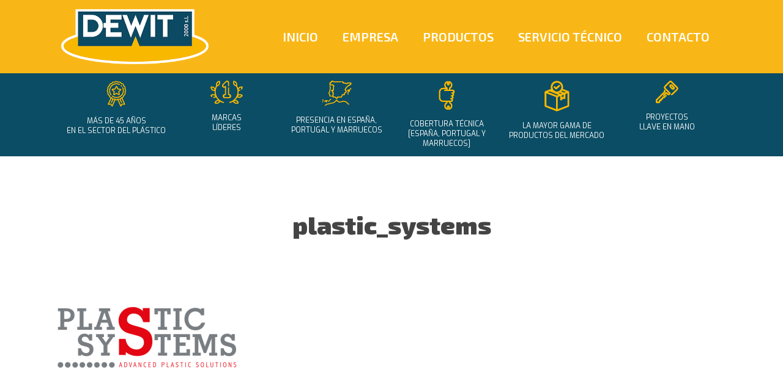

--- FILE ---
content_type: text/html; charset=UTF-8
request_url: https://dewit2000.com/portfolio/perifericos/plastic_systems-2/
body_size: 14670
content:
<!doctype html>
<html lang="es" class="no-js">
<head>
	<meta charset="UTF-8">
	<meta name="viewport" content="width=device-width, initial-scale=1, maximum-scale=1, user-scalable=0" /><meta name='robots' content='index, follow, max-image-preview:large, max-snippet:-1, max-video-preview:-1' />

	<!-- This site is optimized with the Yoast SEO plugin v20.10 - https://yoast.com/wordpress/plugins/seo/ -->
	<title>plastic_systems - Dewit 2000 S.L</title>
	<link rel="canonical" href="https://dewit2000.com/portfolio/perifericos/plastic_systems-2/" />
	<meta property="og:locale" content="es_ES" />
	<meta property="og:type" content="article" />
	<meta property="og:title" content="plastic_systems - Dewit 2000 S.L" />
	<meta property="og:url" content="https://dewit2000.com/portfolio/perifericos/plastic_systems-2/" />
	<meta property="og:site_name" content="Dewit 2000 S.L" />
	<meta property="og:image" content="https://dewit2000.com/portfolio/perifericos/plastic_systems-2" />
	<meta property="og:image:width" content="574" />
	<meta property="og:image:height" content="220" />
	<meta property="og:image:type" content="image/png" />
	<meta name="twitter:card" content="summary_large_image" />
	<script type="application/ld+json" class="yoast-schema-graph">{"@context":"https://schema.org","@graph":[{"@type":"WebPage","@id":"https://dewit2000.com/portfolio/perifericos/plastic_systems-2/","url":"https://dewit2000.com/portfolio/perifericos/plastic_systems-2/","name":"plastic_systems - Dewit 2000 S.L","isPartOf":{"@id":"https://dewit2000.com/#website"},"primaryImageOfPage":{"@id":"https://dewit2000.com/portfolio/perifericos/plastic_systems-2/#primaryimage"},"image":{"@id":"https://dewit2000.com/portfolio/perifericos/plastic_systems-2/#primaryimage"},"thumbnailUrl":"https://dewit2000.com/wp-content/uploads/2016/02/plastic_systems-1.png","datePublished":"2016-02-22T21:41:28+00:00","dateModified":"2016-02-22T21:41:28+00:00","breadcrumb":{"@id":"https://dewit2000.com/portfolio/perifericos/plastic_systems-2/#breadcrumb"},"inLanguage":"es","potentialAction":[{"@type":"ReadAction","target":["https://dewit2000.com/portfolio/perifericos/plastic_systems-2/"]}]},{"@type":"ImageObject","inLanguage":"es","@id":"https://dewit2000.com/portfolio/perifericos/plastic_systems-2/#primaryimage","url":"https://dewit2000.com/wp-content/uploads/2016/02/plastic_systems-1.png","contentUrl":"https://dewit2000.com/wp-content/uploads/2016/02/plastic_systems-1.png","width":574,"height":220},{"@type":"BreadcrumbList","@id":"https://dewit2000.com/portfolio/perifericos/plastic_systems-2/#breadcrumb","itemListElement":[{"@type":"ListItem","position":1,"name":"Portada","item":"https://dewit2000.com/"},{"@type":"ListItem","position":2,"name":"Periféricos","item":"https://dewit2000.com/portfolio/perifericos/"},{"@type":"ListItem","position":3,"name":"plastic_systems"}]},{"@type":"WebSite","@id":"https://dewit2000.com/#website","url":"https://dewit2000.com/","name":"Dewit 2000 S.L","description":"En plásticos tenemos la solución","potentialAction":[{"@type":"SearchAction","target":{"@type":"EntryPoint","urlTemplate":"https://dewit2000.com/?s={search_term_string}"},"query-input":"required name=search_term_string"}],"inLanguage":"es"}]}</script>
	<!-- / Yoast SEO plugin. -->


<link rel='dns-prefetch' href='//fonts.googleapis.com' />
<link rel="alternate" type="application/rss+xml" title="Dewit 2000 S.L &raquo; Feed" href="https://dewit2000.com/feed/" />
<link rel="alternate" type="application/rss+xml" title="Dewit 2000 S.L &raquo; Feed de los comentarios" href="https://dewit2000.com/comments/feed/" />
<link rel="alternate" type="application/rss+xml" title="Dewit 2000 S.L &raquo; Comentario plastic_systems del feed" href="https://dewit2000.com/portfolio/perifericos/plastic_systems-2/feed/" />
		<!-- This site uses the Google Analytics by MonsterInsights plugin v8.17 - Using Analytics tracking - https://www.monsterinsights.com/ -->
		<!-- Nota: MonsterInsights no está actualmente configurado en este sitio. El dueño del sitio necesita identificarse usando su cuenta de Google Analytics en el panel de ajustes de MonsterInsights. -->
					<!-- No tracking code set -->
				<!-- / Google Analytics by MonsterInsights -->
		<script type="text/javascript">
/* <![CDATA[ */
window._wpemojiSettings = {"baseUrl":"https:\/\/s.w.org\/images\/core\/emoji\/14.0.0\/72x72\/","ext":".png","svgUrl":"https:\/\/s.w.org\/images\/core\/emoji\/14.0.0\/svg\/","svgExt":".svg","source":{"concatemoji":"https:\/\/dewit2000.com\/wp-includes\/js\/wp-emoji-release.min.js?ver=3e39e64fe83335ec1cf464b0c99cbeb2"}};
/*! This file is auto-generated */
!function(i,n){var o,s,e;function c(e){try{var t={supportTests:e,timestamp:(new Date).valueOf()};sessionStorage.setItem(o,JSON.stringify(t))}catch(e){}}function p(e,t,n){e.clearRect(0,0,e.canvas.width,e.canvas.height),e.fillText(t,0,0);var t=new Uint32Array(e.getImageData(0,0,e.canvas.width,e.canvas.height).data),r=(e.clearRect(0,0,e.canvas.width,e.canvas.height),e.fillText(n,0,0),new Uint32Array(e.getImageData(0,0,e.canvas.width,e.canvas.height).data));return t.every(function(e,t){return e===r[t]})}function u(e,t,n){switch(t){case"flag":return n(e,"\ud83c\udff3\ufe0f\u200d\u26a7\ufe0f","\ud83c\udff3\ufe0f\u200b\u26a7\ufe0f")?!1:!n(e,"\ud83c\uddfa\ud83c\uddf3","\ud83c\uddfa\u200b\ud83c\uddf3")&&!n(e,"\ud83c\udff4\udb40\udc67\udb40\udc62\udb40\udc65\udb40\udc6e\udb40\udc67\udb40\udc7f","\ud83c\udff4\u200b\udb40\udc67\u200b\udb40\udc62\u200b\udb40\udc65\u200b\udb40\udc6e\u200b\udb40\udc67\u200b\udb40\udc7f");case"emoji":return!n(e,"\ud83e\udef1\ud83c\udffb\u200d\ud83e\udef2\ud83c\udfff","\ud83e\udef1\ud83c\udffb\u200b\ud83e\udef2\ud83c\udfff")}return!1}function f(e,t,n){var r="undefined"!=typeof WorkerGlobalScope&&self instanceof WorkerGlobalScope?new OffscreenCanvas(300,150):i.createElement("canvas"),a=r.getContext("2d",{willReadFrequently:!0}),o=(a.textBaseline="top",a.font="600 32px Arial",{});return e.forEach(function(e){o[e]=t(a,e,n)}),o}function t(e){var t=i.createElement("script");t.src=e,t.defer=!0,i.head.appendChild(t)}"undefined"!=typeof Promise&&(o="wpEmojiSettingsSupports",s=["flag","emoji"],n.supports={everything:!0,everythingExceptFlag:!0},e=new Promise(function(e){i.addEventListener("DOMContentLoaded",e,{once:!0})}),new Promise(function(t){var n=function(){try{var e=JSON.parse(sessionStorage.getItem(o));if("object"==typeof e&&"number"==typeof e.timestamp&&(new Date).valueOf()<e.timestamp+604800&&"object"==typeof e.supportTests)return e.supportTests}catch(e){}return null}();if(!n){if("undefined"!=typeof Worker&&"undefined"!=typeof OffscreenCanvas&&"undefined"!=typeof URL&&URL.createObjectURL&&"undefined"!=typeof Blob)try{var e="postMessage("+f.toString()+"("+[JSON.stringify(s),u.toString(),p.toString()].join(",")+"));",r=new Blob([e],{type:"text/javascript"}),a=new Worker(URL.createObjectURL(r),{name:"wpTestEmojiSupports"});return void(a.onmessage=function(e){c(n=e.data),a.terminate(),t(n)})}catch(e){}c(n=f(s,u,p))}t(n)}).then(function(e){for(var t in e)n.supports[t]=e[t],n.supports.everything=n.supports.everything&&n.supports[t],"flag"!==t&&(n.supports.everythingExceptFlag=n.supports.everythingExceptFlag&&n.supports[t]);n.supports.everythingExceptFlag=n.supports.everythingExceptFlag&&!n.supports.flag,n.DOMReady=!1,n.readyCallback=function(){n.DOMReady=!0}}).then(function(){return e}).then(function(){var e;n.supports.everything||(n.readyCallback(),(e=n.source||{}).concatemoji?t(e.concatemoji):e.wpemoji&&e.twemoji&&(t(e.twemoji),t(e.wpemoji)))}))}((window,document),window._wpemojiSettings);
/* ]]> */
</script>
<link rel='stylesheet' id='sdm-styles-css' href='https://dewit2000.com/wp-content/plugins/simple-download-monitor/css/sdm_wp_styles.css?ver=3e39e64fe83335ec1cf464b0c99cbeb2' type='text/css' media='all' />
<style id='wp-emoji-styles-inline-css' type='text/css'>

	img.wp-smiley, img.emoji {
		display: inline !important;
		border: none !important;
		box-shadow: none !important;
		height: 1em !important;
		width: 1em !important;
		margin: 0 0.07em !important;
		vertical-align: -0.1em !important;
		background: none !important;
		padding: 0 !important;
	}
</style>
<link rel='stylesheet' id='wp-block-library-css' href='https://dewit2000.com/wp-includes/css/dist/block-library/style.min.css?ver=3e39e64fe83335ec1cf464b0c99cbeb2' type='text/css' media='all' />
<style id='classic-theme-styles-inline-css' type='text/css'>
/*! This file is auto-generated */
.wp-block-button__link{color:#fff;background-color:#32373c;border-radius:9999px;box-shadow:none;text-decoration:none;padding:calc(.667em + 2px) calc(1.333em + 2px);font-size:1.125em}.wp-block-file__button{background:#32373c;color:#fff;text-decoration:none}
</style>
<style id='global-styles-inline-css' type='text/css'>
body{--wp--preset--color--black: #000000;--wp--preset--color--cyan-bluish-gray: #abb8c3;--wp--preset--color--white: #ffffff;--wp--preset--color--pale-pink: #f78da7;--wp--preset--color--vivid-red: #cf2e2e;--wp--preset--color--luminous-vivid-orange: #ff6900;--wp--preset--color--luminous-vivid-amber: #fcb900;--wp--preset--color--light-green-cyan: #7bdcb5;--wp--preset--color--vivid-green-cyan: #00d084;--wp--preset--color--pale-cyan-blue: #8ed1fc;--wp--preset--color--vivid-cyan-blue: #0693e3;--wp--preset--color--vivid-purple: #9b51e0;--wp--preset--gradient--vivid-cyan-blue-to-vivid-purple: linear-gradient(135deg,rgba(6,147,227,1) 0%,rgb(155,81,224) 100%);--wp--preset--gradient--light-green-cyan-to-vivid-green-cyan: linear-gradient(135deg,rgb(122,220,180) 0%,rgb(0,208,130) 100%);--wp--preset--gradient--luminous-vivid-amber-to-luminous-vivid-orange: linear-gradient(135deg,rgba(252,185,0,1) 0%,rgba(255,105,0,1) 100%);--wp--preset--gradient--luminous-vivid-orange-to-vivid-red: linear-gradient(135deg,rgba(255,105,0,1) 0%,rgb(207,46,46) 100%);--wp--preset--gradient--very-light-gray-to-cyan-bluish-gray: linear-gradient(135deg,rgb(238,238,238) 0%,rgb(169,184,195) 100%);--wp--preset--gradient--cool-to-warm-spectrum: linear-gradient(135deg,rgb(74,234,220) 0%,rgb(151,120,209) 20%,rgb(207,42,186) 40%,rgb(238,44,130) 60%,rgb(251,105,98) 80%,rgb(254,248,76) 100%);--wp--preset--gradient--blush-light-purple: linear-gradient(135deg,rgb(255,206,236) 0%,rgb(152,150,240) 100%);--wp--preset--gradient--blush-bordeaux: linear-gradient(135deg,rgb(254,205,165) 0%,rgb(254,45,45) 50%,rgb(107,0,62) 100%);--wp--preset--gradient--luminous-dusk: linear-gradient(135deg,rgb(255,203,112) 0%,rgb(199,81,192) 50%,rgb(65,88,208) 100%);--wp--preset--gradient--pale-ocean: linear-gradient(135deg,rgb(255,245,203) 0%,rgb(182,227,212) 50%,rgb(51,167,181) 100%);--wp--preset--gradient--electric-grass: linear-gradient(135deg,rgb(202,248,128) 0%,rgb(113,206,126) 100%);--wp--preset--gradient--midnight: linear-gradient(135deg,rgb(2,3,129) 0%,rgb(40,116,252) 100%);--wp--preset--font-size--small: 13px;--wp--preset--font-size--medium: 20px;--wp--preset--font-size--large: 36px;--wp--preset--font-size--x-large: 42px;--wp--preset--spacing--20: 0.44rem;--wp--preset--spacing--30: 0.67rem;--wp--preset--spacing--40: 1rem;--wp--preset--spacing--50: 1.5rem;--wp--preset--spacing--60: 2.25rem;--wp--preset--spacing--70: 3.38rem;--wp--preset--spacing--80: 5.06rem;--wp--preset--shadow--natural: 6px 6px 9px rgba(0, 0, 0, 0.2);--wp--preset--shadow--deep: 12px 12px 50px rgba(0, 0, 0, 0.4);--wp--preset--shadow--sharp: 6px 6px 0px rgba(0, 0, 0, 0.2);--wp--preset--shadow--outlined: 6px 6px 0px -3px rgba(255, 255, 255, 1), 6px 6px rgba(0, 0, 0, 1);--wp--preset--shadow--crisp: 6px 6px 0px rgba(0, 0, 0, 1);}:where(.is-layout-flex){gap: 0.5em;}:where(.is-layout-grid){gap: 0.5em;}body .is-layout-flow > .alignleft{float: left;margin-inline-start: 0;margin-inline-end: 2em;}body .is-layout-flow > .alignright{float: right;margin-inline-start: 2em;margin-inline-end: 0;}body .is-layout-flow > .aligncenter{margin-left: auto !important;margin-right: auto !important;}body .is-layout-constrained > .alignleft{float: left;margin-inline-start: 0;margin-inline-end: 2em;}body .is-layout-constrained > .alignright{float: right;margin-inline-start: 2em;margin-inline-end: 0;}body .is-layout-constrained > .aligncenter{margin-left: auto !important;margin-right: auto !important;}body .is-layout-constrained > :where(:not(.alignleft):not(.alignright):not(.alignfull)){max-width: var(--wp--style--global--content-size);margin-left: auto !important;margin-right: auto !important;}body .is-layout-constrained > .alignwide{max-width: var(--wp--style--global--wide-size);}body .is-layout-flex{display: flex;}body .is-layout-flex{flex-wrap: wrap;align-items: center;}body .is-layout-flex > *{margin: 0;}body .is-layout-grid{display: grid;}body .is-layout-grid > *{margin: 0;}:where(.wp-block-columns.is-layout-flex){gap: 2em;}:where(.wp-block-columns.is-layout-grid){gap: 2em;}:where(.wp-block-post-template.is-layout-flex){gap: 1.25em;}:where(.wp-block-post-template.is-layout-grid){gap: 1.25em;}.has-black-color{color: var(--wp--preset--color--black) !important;}.has-cyan-bluish-gray-color{color: var(--wp--preset--color--cyan-bluish-gray) !important;}.has-white-color{color: var(--wp--preset--color--white) !important;}.has-pale-pink-color{color: var(--wp--preset--color--pale-pink) !important;}.has-vivid-red-color{color: var(--wp--preset--color--vivid-red) !important;}.has-luminous-vivid-orange-color{color: var(--wp--preset--color--luminous-vivid-orange) !important;}.has-luminous-vivid-amber-color{color: var(--wp--preset--color--luminous-vivid-amber) !important;}.has-light-green-cyan-color{color: var(--wp--preset--color--light-green-cyan) !important;}.has-vivid-green-cyan-color{color: var(--wp--preset--color--vivid-green-cyan) !important;}.has-pale-cyan-blue-color{color: var(--wp--preset--color--pale-cyan-blue) !important;}.has-vivid-cyan-blue-color{color: var(--wp--preset--color--vivid-cyan-blue) !important;}.has-vivid-purple-color{color: var(--wp--preset--color--vivid-purple) !important;}.has-black-background-color{background-color: var(--wp--preset--color--black) !important;}.has-cyan-bluish-gray-background-color{background-color: var(--wp--preset--color--cyan-bluish-gray) !important;}.has-white-background-color{background-color: var(--wp--preset--color--white) !important;}.has-pale-pink-background-color{background-color: var(--wp--preset--color--pale-pink) !important;}.has-vivid-red-background-color{background-color: var(--wp--preset--color--vivid-red) !important;}.has-luminous-vivid-orange-background-color{background-color: var(--wp--preset--color--luminous-vivid-orange) !important;}.has-luminous-vivid-amber-background-color{background-color: var(--wp--preset--color--luminous-vivid-amber) !important;}.has-light-green-cyan-background-color{background-color: var(--wp--preset--color--light-green-cyan) !important;}.has-vivid-green-cyan-background-color{background-color: var(--wp--preset--color--vivid-green-cyan) !important;}.has-pale-cyan-blue-background-color{background-color: var(--wp--preset--color--pale-cyan-blue) !important;}.has-vivid-cyan-blue-background-color{background-color: var(--wp--preset--color--vivid-cyan-blue) !important;}.has-vivid-purple-background-color{background-color: var(--wp--preset--color--vivid-purple) !important;}.has-black-border-color{border-color: var(--wp--preset--color--black) !important;}.has-cyan-bluish-gray-border-color{border-color: var(--wp--preset--color--cyan-bluish-gray) !important;}.has-white-border-color{border-color: var(--wp--preset--color--white) !important;}.has-pale-pink-border-color{border-color: var(--wp--preset--color--pale-pink) !important;}.has-vivid-red-border-color{border-color: var(--wp--preset--color--vivid-red) !important;}.has-luminous-vivid-orange-border-color{border-color: var(--wp--preset--color--luminous-vivid-orange) !important;}.has-luminous-vivid-amber-border-color{border-color: var(--wp--preset--color--luminous-vivid-amber) !important;}.has-light-green-cyan-border-color{border-color: var(--wp--preset--color--light-green-cyan) !important;}.has-vivid-green-cyan-border-color{border-color: var(--wp--preset--color--vivid-green-cyan) !important;}.has-pale-cyan-blue-border-color{border-color: var(--wp--preset--color--pale-cyan-blue) !important;}.has-vivid-cyan-blue-border-color{border-color: var(--wp--preset--color--vivid-cyan-blue) !important;}.has-vivid-purple-border-color{border-color: var(--wp--preset--color--vivid-purple) !important;}.has-vivid-cyan-blue-to-vivid-purple-gradient-background{background: var(--wp--preset--gradient--vivid-cyan-blue-to-vivid-purple) !important;}.has-light-green-cyan-to-vivid-green-cyan-gradient-background{background: var(--wp--preset--gradient--light-green-cyan-to-vivid-green-cyan) !important;}.has-luminous-vivid-amber-to-luminous-vivid-orange-gradient-background{background: var(--wp--preset--gradient--luminous-vivid-amber-to-luminous-vivid-orange) !important;}.has-luminous-vivid-orange-to-vivid-red-gradient-background{background: var(--wp--preset--gradient--luminous-vivid-orange-to-vivid-red) !important;}.has-very-light-gray-to-cyan-bluish-gray-gradient-background{background: var(--wp--preset--gradient--very-light-gray-to-cyan-bluish-gray) !important;}.has-cool-to-warm-spectrum-gradient-background{background: var(--wp--preset--gradient--cool-to-warm-spectrum) !important;}.has-blush-light-purple-gradient-background{background: var(--wp--preset--gradient--blush-light-purple) !important;}.has-blush-bordeaux-gradient-background{background: var(--wp--preset--gradient--blush-bordeaux) !important;}.has-luminous-dusk-gradient-background{background: var(--wp--preset--gradient--luminous-dusk) !important;}.has-pale-ocean-gradient-background{background: var(--wp--preset--gradient--pale-ocean) !important;}.has-electric-grass-gradient-background{background: var(--wp--preset--gradient--electric-grass) !important;}.has-midnight-gradient-background{background: var(--wp--preset--gradient--midnight) !important;}.has-small-font-size{font-size: var(--wp--preset--font-size--small) !important;}.has-medium-font-size{font-size: var(--wp--preset--font-size--medium) !important;}.has-large-font-size{font-size: var(--wp--preset--font-size--large) !important;}.has-x-large-font-size{font-size: var(--wp--preset--font-size--x-large) !important;}
.wp-block-navigation a:where(:not(.wp-element-button)){color: inherit;}
:where(.wp-block-post-template.is-layout-flex){gap: 1.25em;}:where(.wp-block-post-template.is-layout-grid){gap: 1.25em;}
:where(.wp-block-columns.is-layout-flex){gap: 2em;}:where(.wp-block-columns.is-layout-grid){gap: 2em;}
.wp-block-pullquote{font-size: 1.5em;line-height: 1.6;}
</style>
<link rel='stylesheet' id='contact-form-7-css' href='https://dewit2000.com/wp-content/plugins/contact-form-7/includes/css/styles.css?ver=5.7.7' type='text/css' media='all' />
<link rel='stylesheet' id='essential-grid-plugin-settings-css' href='https://dewit2000.com/wp-content/plugins/essential-grid/public/assets/css/settings.css?ver=3.0.1' type='text/css' media='all' />
<link rel='stylesheet' id='tp-fontello-css' href='https://dewit2000.com/wp-content/plugins/essential-grid/public/assets/font/fontello/css/fontello.css?ver=3.0.1' type='text/css' media='all' />
<link rel='stylesheet' id='font-awesome-css' href='https://dewit2000.com/wp-content/themes/dewit/css/font-awesome-legacy.min.css?ver=4.7.1' type='text/css' media='all' />
<link rel='stylesheet' id='salient-grid-system-css' href='https://dewit2000.com/wp-content/themes/dewit/css/build/grid-system.css?ver=15.1.0' type='text/css' media='all' />
<link rel='stylesheet' id='main-styles-css' href='https://dewit2000.com/wp-content/themes/dewit/css/build/style.css?ver=15.1.0' type='text/css' media='all' />
<link rel='stylesheet' id='nectar-single-styles-css' href='https://dewit2000.com/wp-content/themes/dewit/css/build/single.css?ver=15.1.0' type='text/css' media='all' />
<link rel='stylesheet' id='nectar_default_font_open_sans-css' href='https://fonts.googleapis.com/css?family=Open+Sans%3A300%2C400%2C600%2C700&#038;subset=latin%2Clatin-ext' type='text/css' media='all' />
<link rel='stylesheet' id='responsive-css' href='https://dewit2000.com/wp-content/themes/dewit/css/build/responsive.css?ver=15.1.0' type='text/css' media='all' />
<link rel='stylesheet' id='skin-material-css' href='https://dewit2000.com/wp-content/themes/dewit/css/build/skin-material.css?ver=15.1.0' type='text/css' media='all' />
<link rel='stylesheet' id='salient-wp-menu-dynamic-css' href='https://dewit2000.com/wp-content/uploads/salient/menu-dynamic.css?ver=92623' type='text/css' media='all' />
<link rel='stylesheet' id='dynamic-css-css' href='https://dewit2000.com/wp-content/themes/dewit/css/salient-dynamic-styles.css?ver=59777' type='text/css' media='all' />
<style id='dynamic-css-inline-css' type='text/css'>
@media only screen and (min-width:1000px){body #ajax-content-wrap.no-scroll{min-height:calc(100vh - 120px);height:calc(100vh - 120px)!important;}}@media only screen and (min-width:1000px){#page-header-wrap.fullscreen-header,#page-header-wrap.fullscreen-header #page-header-bg,html:not(.nectar-box-roll-loaded) .nectar-box-roll > #page-header-bg.fullscreen-header,.nectar_fullscreen_zoom_recent_projects,#nectar_fullscreen_rows:not(.afterLoaded) > div{height:calc(100vh - 119px);}.wpb_row.vc_row-o-full-height.top-level,.wpb_row.vc_row-o-full-height.top-level > .col.span_12{min-height:calc(100vh - 119px);}html:not(.nectar-box-roll-loaded) .nectar-box-roll > #page-header-bg.fullscreen-header{top:120px;}.nectar-slider-wrap[data-fullscreen="true"]:not(.loaded),.nectar-slider-wrap[data-fullscreen="true"]:not(.loaded) .swiper-container{height:calc(100vh - 118px)!important;}.admin-bar .nectar-slider-wrap[data-fullscreen="true"]:not(.loaded),.admin-bar .nectar-slider-wrap[data-fullscreen="true"]:not(.loaded) .swiper-container{height:calc(100vh - 118px - 32px)!important;}}.admin-bar[class*="page-template-template-no-header"] .wpb_row.vc_row-o-full-height.top-level,.admin-bar[class*="page-template-template-no-header"] .wpb_row.vc_row-o-full-height.top-level > .col.span_12{min-height:calc(100vh - 32px);}body[class*="page-template-template-no-header"] .wpb_row.vc_row-o-full-height.top-level,body[class*="page-template-template-no-header"] .wpb_row.vc_row-o-full-height.top-level > .col.span_12{min-height:100vh;}@media only screen and (max-width:999px){.using-mobile-browser #nectar_fullscreen_rows:not(.afterLoaded):not([data-mobile-disable="on"]) > div{height:calc(100vh - 136px);}.using-mobile-browser .wpb_row.vc_row-o-full-height.top-level,.using-mobile-browser .wpb_row.vc_row-o-full-height.top-level > .col.span_12,[data-permanent-transparent="1"].using-mobile-browser .wpb_row.vc_row-o-full-height.top-level,[data-permanent-transparent="1"].using-mobile-browser .wpb_row.vc_row-o-full-height.top-level > .col.span_12{min-height:calc(100vh - 136px);}html:not(.nectar-box-roll-loaded) .nectar-box-roll > #page-header-bg.fullscreen-header,.nectar_fullscreen_zoom_recent_projects,.nectar-slider-wrap[data-fullscreen="true"]:not(.loaded),.nectar-slider-wrap[data-fullscreen="true"]:not(.loaded) .swiper-container,#nectar_fullscreen_rows:not(.afterLoaded):not([data-mobile-disable="on"]) > div{height:calc(100vh - 83px);}.wpb_row.vc_row-o-full-height.top-level,.wpb_row.vc_row-o-full-height.top-level > .col.span_12{min-height:calc(100vh - 83px);}body[data-transparent-header="false"] #ajax-content-wrap.no-scroll{min-height:calc(100vh - 83px);height:calc(100vh - 83px);}}.screen-reader-text,.nectar-skip-to-content:not(:focus){border:0;clip:rect(1px,1px,1px,1px);clip-path:inset(50%);height:1px;margin:-1px;overflow:hidden;padding:0;position:absolute!important;width:1px;word-wrap:normal!important;}.row .col img:not([srcset]){width:auto;}.row .col img.img-with-animation.nectar-lazy:not([srcset]){width:100%;}
</style>
<link rel='stylesheet' id='salient-child-style-css' href='https://dewit2000.com/wp-content/themes/dewit-child/style.css?ver=15.1.0' type='text/css' media='all' />
<link rel='stylesheet' id='redux-google-fonts-salient_redux-css' href='https://fonts.googleapis.com/css?family=Exo+2%3A600%2C900%2C700%2C500%7CExo%3A400%2C600&#038;ver=3e39e64fe83335ec1cf464b0c99cbeb2' type='text/css' media='all' />
<script type="text/javascript" src="https://dewit2000.com/wp-includes/js/jquery/jquery.min.js?ver=3.7.1" id="jquery-core-js"></script>
<script type="text/javascript" src="https://dewit2000.com/wp-includes/js/jquery/jquery-migrate.min.js?ver=3.4.1" id="jquery-migrate-js"></script>
<script type="text/javascript" id="sdm-scripts-js-extra">
/* <![CDATA[ */
var sdm_ajax_script = {"ajaxurl":"https:\/\/dewit2000.com\/wp-admin\/admin-ajax.php"};
/* ]]> */
</script>
<script type="text/javascript" src="https://dewit2000.com/wp-content/plugins/simple-download-monitor/js/sdm_wp_scripts.js?ver=3e39e64fe83335ec1cf464b0c99cbeb2" id="sdm-scripts-js"></script>
<link rel="https://api.w.org/" href="https://dewit2000.com/wp-json/" /><link rel="alternate" type="application/json" href="https://dewit2000.com/wp-json/wp/v2/media/1555" /><link rel="EditURI" type="application/rsd+xml" title="RSD" href="https://dewit2000.com/xmlrpc.php?rsd" />

<link rel='shortlink' href='https://dewit2000.com/?p=1555' />
<link rel="alternate" type="application/json+oembed" href="https://dewit2000.com/wp-json/oembed/1.0/embed?url=https%3A%2F%2Fdewit2000.com%2Fportfolio%2Fperifericos%2Fplastic_systems-2%2F" />
<link rel="alternate" type="text/xml+oembed" href="https://dewit2000.com/wp-json/oembed/1.0/embed?url=https%3A%2F%2Fdewit2000.com%2Fportfolio%2Fperifericos%2Fplastic_systems-2%2F&#038;format=xml" />
<script type="text/javascript"> var root = document.getElementsByTagName( "html" )[0]; root.setAttribute( "class", "js" ); </script><meta name="generator" content="Powered by WPBakery Page Builder - drag and drop page builder for WordPress."/>
<meta name="generator" content="Powered by Slider Revolution 6.6.13 - responsive, Mobile-Friendly Slider Plugin for WordPress with comfortable drag and drop interface." />
<link rel="icon" href="https://dewit2000.com/wp-content/uploads/2024/02/favicon-100x100.png" sizes="32x32" />
<link rel="icon" href="https://dewit2000.com/wp-content/uploads/2024/02/favicon-300x300.png" sizes="192x192" />
<link rel="apple-touch-icon" href="https://dewit2000.com/wp-content/uploads/2024/02/favicon-300x300.png" />
<meta name="msapplication-TileImage" content="https://dewit2000.com/wp-content/uploads/2024/02/favicon-300x300.png" />
<script>function setREVStartSize(e){
			//window.requestAnimationFrame(function() {
				window.RSIW = window.RSIW===undefined ? window.innerWidth : window.RSIW;
				window.RSIH = window.RSIH===undefined ? window.innerHeight : window.RSIH;
				try {
					var pw = document.getElementById(e.c).parentNode.offsetWidth,
						newh;
					pw = pw===0 || isNaN(pw) || (e.l=="fullwidth" || e.layout=="fullwidth") ? window.RSIW : pw;
					e.tabw = e.tabw===undefined ? 0 : parseInt(e.tabw);
					e.thumbw = e.thumbw===undefined ? 0 : parseInt(e.thumbw);
					e.tabh = e.tabh===undefined ? 0 : parseInt(e.tabh);
					e.thumbh = e.thumbh===undefined ? 0 : parseInt(e.thumbh);
					e.tabhide = e.tabhide===undefined ? 0 : parseInt(e.tabhide);
					e.thumbhide = e.thumbhide===undefined ? 0 : parseInt(e.thumbhide);
					e.mh = e.mh===undefined || e.mh=="" || e.mh==="auto" ? 0 : parseInt(e.mh,0);
					if(e.layout==="fullscreen" || e.l==="fullscreen")
						newh = Math.max(e.mh,window.RSIH);
					else{
						e.gw = Array.isArray(e.gw) ? e.gw : [e.gw];
						for (var i in e.rl) if (e.gw[i]===undefined || e.gw[i]===0) e.gw[i] = e.gw[i-1];
						e.gh = e.el===undefined || e.el==="" || (Array.isArray(e.el) && e.el.length==0)? e.gh : e.el;
						e.gh = Array.isArray(e.gh) ? e.gh : [e.gh];
						for (var i in e.rl) if (e.gh[i]===undefined || e.gh[i]===0) e.gh[i] = e.gh[i-1];
											
						var nl = new Array(e.rl.length),
							ix = 0,
							sl;
						e.tabw = e.tabhide>=pw ? 0 : e.tabw;
						e.thumbw = e.thumbhide>=pw ? 0 : e.thumbw;
						e.tabh = e.tabhide>=pw ? 0 : e.tabh;
						e.thumbh = e.thumbhide>=pw ? 0 : e.thumbh;
						for (var i in e.rl) nl[i] = e.rl[i]<window.RSIW ? 0 : e.rl[i];
						sl = nl[0];
						for (var i in nl) if (sl>nl[i] && nl[i]>0) { sl = nl[i]; ix=i;}
						var m = pw>(e.gw[ix]+e.tabw+e.thumbw) ? 1 : (pw-(e.tabw+e.thumbw)) / (e.gw[ix]);
						newh =  (e.gh[ix] * m) + (e.tabh + e.thumbh);
					}
					var el = document.getElementById(e.c);
					if (el!==null && el) el.style.height = newh+"px";
					el = document.getElementById(e.c+"_wrapper");
					if (el!==null && el) {
						el.style.height = newh+"px";
						el.style.display = "block";
					}
				} catch(e){
					console.log("Failure at Presize of Slider:" + e)
				}
			//});
		  };</script>
		<style type="text/css" id="wp-custom-css">
			[class*=" icon-"]{
	background-color:transparent;
}

.sf-menu>li ul {
    
    width: 30em;
}
#top .sf-menu li ul li a{
	font-size: 16px;
    line-height: 1.4;
}
#header-outer:not([data-format="left-header"]) #top nav > ul > li:not(.megamenu) ul a:hover,  #header-outer:not([data-format="left-header"]) #top nav > ul > li:not(.megamenu) .current-menu-item > a, #header-outer:not([data-format="left-header"]) #top nav > ul > li:not(.megamenu) ul .current-menu-item > a{
	color:#f9b700 !important;
}

.contact-info-item{
	display:flex;
	gap:10px;
	margin-top:12px;
}

.img-with-aniamtion-wrap .hover-wrap[data-hover-animation=zoom]:hover .hover-wrap-inner {
    transform: scale(1.25) !important;
}

.img-with-aniamtion-wrap[data-animation=none] .hover-wrap{
   
    overflow: visible;
}

body.material #slide-out-widget-area-bg.slide-out-from-right{
	background-color:#000 !important;
}		</style>
		<noscript><style> .wpb_animate_when_almost_visible { opacity: 1; }</style></noscript></head><body data-rsssl=1 class="attachment attachment-template-default single single-attachment postid-1555 attachmentid-1555 attachment-png material wpb-js-composer js-comp-ver-6.13.0 vc_responsive" data-footer-reveal="false" data-footer-reveal-shadow="none" data-header-format="default" data-body-border="off" data-boxed-style="" data-header-breakpoint="1000" data-dropdown-style="minimal" data-cae="easeOutCubic" data-cad="750" data-megamenu-width="contained" data-aie="none" data-ls="fancybox" data-apte="standard" data-hhun="0" data-fancy-form-rcs="default" data-form-style="default" data-form-submit="regular" data-is="minimal" data-button-style="slightly_rounded_shadow" data-user-account-button="false" data-flex-cols="true" data-col-gap="default" data-header-inherit-rc="false" data-header-search="false" data-animated-anchors="true" data-ajax-transitions="false" data-full-width-header="true" data-slide-out-widget-area="true" data-slide-out-widget-area-style="slide-out-from-right" data-user-set-ocm="off" data-loading-animation="none" data-bg-header="false" data-responsive="1" data-ext-responsive="true" data-ext-padding="90" data-header-resize="1" data-header-color="custom" data-transparent-header="false" data-cart="false" data-remove-m-parallax="" data-remove-m-video-bgs="" data-m-animate="1" data-force-header-trans-color="light" data-smooth-scrolling="0" data-permanent-transparent="false" >
	
	<script type="text/javascript">
	 (function(window, document) {

		 if(navigator.userAgent.match(/(Android|iPod|iPhone|iPad|BlackBerry|IEMobile|Opera Mini)/)) {
			 document.body.className += " using-mobile-browser mobile ";
		 }

		 if( !("ontouchstart" in window) ) {

			 var body = document.querySelector("body");
			 var winW = window.innerWidth;
			 var bodyW = body.clientWidth;

			 if (winW > bodyW + 4) {
				 body.setAttribute("style", "--scroll-bar-w: " + (winW - bodyW - 4) + "px");
			 } else {
				 body.setAttribute("style", "--scroll-bar-w: 0px");
			 }
		 }

	 })(window, document);
   </script><a href="#ajax-content-wrap" class="nectar-skip-to-content">Skip to main content</a><div class="ocm-effect-wrap"><div class="ocm-effect-wrap-inner">	
	<div id="header-space"  data-header-mobile-fixed='1'></div> 
	
		<div id="header-outer" data-has-menu="true" data-has-buttons="no" data-header-button_style="default" data-using-pr-menu="false" data-mobile-fixed="1" data-ptnm="false" data-lhe="default" data-user-set-bg="#f9b717" data-format="default" data-permanent-transparent="false" data-megamenu-rt="0" data-remove-fixed="0" data-header-resize="1" data-cart="false" data-transparency-option="0" data-box-shadow="large" data-shrink-num="40" data-using-secondary="0" data-using-logo="1" data-logo-height="90" data-m-logo-height="60" data-padding="15" data-full-width="true" data-condense="false" >
		
<div id="search-outer" class="nectar">
	<div id="search">
		<div class="container">
			 <div id="search-box">
				 <div class="inner-wrap">
					 <div class="col span_12">
						  <form role="search" action="https://dewit2000.com/" method="GET">
														 <input type="text" name="s"  value="" aria-label="Search" placeholder="Search" />
							 
						<span>Hit enter to search or ESC to close</span>
												</form>
					</div><!--/span_12-->
				</div><!--/inner-wrap-->
			 </div><!--/search-box-->
			 <div id="close"><a href="#"><span class="screen-reader-text">Close Search</span>
				<span class="close-wrap"> <span class="close-line close-line1"></span> <span class="close-line close-line2"></span> </span>				 </a></div>
		 </div><!--/container-->
	</div><!--/search-->
</div><!--/search-outer-->

<header id="top">
	<div class="container">
		<div class="row">
			<div class="col span_3">
								<a id="logo" href="https://dewit2000.com" data-supplied-ml-starting-dark="false" data-supplied-ml-starting="false" data-supplied-ml="false" >
					<img class="stnd skip-lazy default-logo dark-version" width="401" height="150" alt="Dewit 2000 S.L" src="https://dewit2000.com/wp-content/uploads/2023/06/logo-dewit.png" srcset="https://dewit2000.com/wp-content/uploads/2023/06/logo-dewit.png 1x, https://dewit2000.com/wp-content/uploads/2023/06/logo-dewit-retina.png 2x" />				</a>
							</div><!--/span_3-->

			<div class="col span_9 col_last">
									<div class="nectar-mobile-only mobile-header"><div class="inner"></div></div>
													<div class="slide-out-widget-area-toggle mobile-icon slide-out-from-right" data-custom-color="false" data-icon-animation="simple-transform">
						<div> <a href="#sidewidgetarea" aria-label="Navigation Menu" aria-expanded="false" class="closed">
							<span class="screen-reader-text">Menu</span><span aria-hidden="true"> <i class="lines-button x2"> <i class="lines"></i> </i> </span>
						</a></div>
					</div>
				
									<nav>
													<ul class="sf-menu">
								<li id="menu-item-912" class="menu-item menu-item-type-post_type menu-item-object-page menu-item-home nectar-regular-menu-item menu-item-912"><a href="https://dewit2000.com/"><span class="menu-title-text">INICIO</span></a></li>
<li id="menu-item-690" class="menu-item menu-item-type-post_type menu-item-object-page nectar-regular-menu-item menu-item-690"><a href="https://dewit2000.com/dewit2000/"><span class="menu-title-text">EMPRESA</span></a></li>
<li id="menu-item-3343" class="menu-item menu-item-type-custom menu-item-object-custom menu-item-has-children nectar-regular-menu-item menu-item-3343"><a href="#"><span class="menu-title-text">PRODUCTOS</span></a>
<ul class="sub-menu">
	<li id="menu-item-3517" class="menu-item menu-item-type-post_type menu-item-object-page nectar-regular-menu-item menu-item-3517"><a href="https://dewit2000.com/maquinas-inyeccion/"><span class="menu-title-text">Maquinas de Inyección CHEN HSONG</span></a></li>
	<li id="menu-item-3519" class="menu-item menu-item-type-post_type menu-item-object-page nectar-regular-menu-item menu-item-3519"><a href="https://dewit2000.com/maquinas-inyeccion-verticales/"><span class="menu-title-text">Maquinas de Inyección Verticales TAYU</span></a></li>
	<li id="menu-item-3851" class="menu-item menu-item-type-custom menu-item-object-custom nectar-regular-menu-item menu-item-3851"><a href="#"><span class="menu-title-text">Maquinas Extrusión</span></a></li>
	<li id="menu-item-3520" class="menu-item menu-item-type-post_type menu-item-object-page nectar-regular-menu-item menu-item-3520"><a href="https://dewit2000.com/robots-sistemas-iml/"><span class="menu-title-text">Robots y Sistemas IML SHINI</span></a></li>
	<li id="menu-item-3729" class="menu-item menu-item-type-custom menu-item-object-custom nectar-regular-menu-item menu-item-3729"><a href="https://dewit2000.com/robots-sistemas-iml/"><span class="menu-title-text">Periféricos SHINI</span></a></li>
	<li id="menu-item-3521" class="menu-item menu-item-type-post_type menu-item-object-page nectar-regular-menu-item menu-item-3521"><a href="https://dewit2000.com/sistemas-de-reciclaje/"><span class="menu-title-text">Sistemas de Reciclaje GENOX</span></a></li>
	<li id="menu-item-3538" class="menu-item menu-item-type-post_type menu-item-object-page nectar-regular-menu-item menu-item-3538"><a href="https://dewit2000.com/grupos-plastificadores/"><span class="menu-title-text">Grupos Plastificadores BRIXIAPLAST</span></a></li>
	<li id="menu-item-3532" class="menu-item menu-item-type-post_type menu-item-object-page nectar-regular-menu-item menu-item-3532"><a href="https://dewit2000.com/manos-aprehension/"><span class="menu-title-text">Manos Aprehensión GS</span></a></li>
	<li id="menu-item-3537" class="menu-item menu-item-type-post_type menu-item-object-page nectar-regular-menu-item menu-item-3537"><a href="https://dewit2000.com/cintas-transportadoras/"><span class="menu-title-text">Cintas Transportadoras ROMA</span></a></li>
	<li id="menu-item-3530" class="menu-item menu-item-type-post_type menu-item-object-page nectar-regular-menu-item menu-item-3530"><a href="https://dewit2000.com/platos-magneticos/"><span class="menu-title-text">Platos Magnéticos HVR</span></a></li>
	<li id="menu-item-3522" class="menu-item menu-item-type-post_type menu-item-object-page nectar-regular-menu-item menu-item-3522"><a href="https://dewit2000.com/unidades-inyeccion-satelite/"><span class="menu-title-text">Unidades Inyección Satélite RIPI</span></a></li>
	<li id="menu-item-3523" class="menu-item menu-item-type-post_type menu-item-object-page nectar-regular-menu-item menu-item-3523"><a href="https://dewit2000.com/colorantes-y-aditivos/"><span class="menu-title-text">Colorantes y Aditivos KOLOREA</span></a></li>
	<li id="menu-item-3526" class="menu-item menu-item-type-post_type menu-item-object-page nectar-regular-menu-item menu-item-3526"><a href="https://dewit2000.com/materias-primas-y-reciclados/"><span class="menu-title-text">Materias Primas y Reciclados</span></a></li>
	<li id="menu-item-3531" class="menu-item menu-item-type-post_type menu-item-object-page nectar-regular-menu-item menu-item-3531"><a href="https://dewit2000.com/bolsas-y-laminas/"><span class="menu-title-text">Bolsas y Laminas</span></a></li>
</ul>
</li>
<li id="menu-item-1290" class="menu-item menu-item-type-post_type menu-item-object-page nectar-regular-menu-item menu-item-1290"><a href="https://dewit2000.com/postventa/"><span class="menu-title-text">SERVICIO TÉCNICO</span></a></li>
<li id="menu-item-691" class="menu-item menu-item-type-post_type menu-item-object-page nectar-regular-menu-item menu-item-691"><a href="https://dewit2000.com/contacto/"><span class="menu-title-text">CONTACTO</span></a></li>
							</ul>
													<ul class="buttons sf-menu" data-user-set-ocm="off">

								
							</ul>
						
					</nav>

					
				</div><!--/span_9-->

				
			</div><!--/row-->
					</div><!--/container-->
	</header>		
	</div>
	
	<style>
	.img-with-aniamtion-wrap>.inner {
		height: auto;
	}
		#ajax-content-wrap .vc_row.right_padding_100px .row_col_wrap_12 {
    padding-right: 100px;
}

#ajax-content-wrap .vc_row.left_padding_100px .row_col_wrap_12 {
    padding-left: 100px;
}
		@media only screen and (max-width: 690px){
			#ajax-content-wrap .vc_row.right_padding_phone_20px .row_col_wrap_12 {
    padding-right: 20px!important;
				padding-left: 20px!important;
}
			body .vc_row-fluid .vc_col-sm-2:not([class*="vc_col-xs"]), body .vc_row-fluid.full-width-content .vc_col-sm-2:not([class*="vc_col-xs"]) {
    width: 50%;
}
		}

	</style>
	<div id="ajax-content-wrap" class="container main-content">
		<div class="row">
			
	
	<div id="fws_658c2a08d50ed" data-column-margin="default" data-midnight="dark" class="wpb_row vc_row-fluid vc_row top-level full-width-content vc_row-o-equal-height vc_row-flex vc_row-o-content-middle right_padding_100px left_padding_100px right_padding_phone_20px left_padding_phone_20px first-section loaded" style="padding-top: 12px; padding-bottom: 12px; "><div class="row-bg-wrap" data-bg-animation="none" data-bg-animation-delay="" data-bg-overlay="false"><div class="inner-wrap row-bg-layer"><div class="row-bg viewport-desktop using-bg-color" style="background-color: #0b4d64; "></div></div></div><div class="row_col_wrap_12 col span_12 dark left">
	<div class="vc_col-sm-2 wpb_column column_container vc_column_container col no-extra-padding inherit_tablet inherit_phone " data-padding-pos="all" data-has-bg-color="false" data-bg-color="" data-bg-opacity="1" data-animation="" data-delay="0">
		<div class="vc_column-inner">
			<div class="wpb_wrapper">
				<div class="img-with-aniamtion-wrap center" data-max-width="100%" data-max-width-mobile="default" data-shadow="none" data-animation="none">
      <div class="inner">
        <div class="hover-wrap"> 
          <div class="hover-wrap-inner">
            <img class="img-with-animation skip-lazy " data-delay="0" height="43" width="33" data-animation="none" src="/wp-content/uploads/2023/06/sector-plastico.png" alt="">
          </div>
        </div>
      </div>
    </div><p style="    margin-top: 15px !important;font-size: 12px;color: #ffffff;line-height: 16px;text-align: center" class="vc_custom_heading vc_custom_1703684570115">MÁS DE 45 AÑOS<br>
EN EL SECTOR DEL PLÁSTICO</p>
			</div> 
		</div>
	</div> 

	<div class="vc_col-sm-2 wpb_column column_container vc_column_container col no-extra-padding inherit_tablet inherit_phone " data-padding-pos="all" data-has-bg-color="false" data-bg-color="" data-bg-opacity="1" data-animation="" data-delay="0">
		<div class="vc_column-inner">
			<div class="wpb_wrapper">
				<div class="img-with-aniamtion-wrap center" data-max-width="100%" data-max-width-mobile="default" data-shadow="none" data-animation="none">
      <div class="inner">
        <div class="hover-wrap"> 
          <div class="hover-wrap-inner">
            <img class="img-with-animation skip-lazy " data-delay="0" height="38" width="53" data-animation="none" src="/wp-content/uploads/2023/06/marcas-lideres.png" alt="">
          </div>
        </div>
      </div>
    </div><p style="    margin-top: 15px !important;font-size: 12px;color: #ffffff;line-height: 16px;text-align: center" class="vc_custom_heading vc_custom_1703684577984">MARCAS<br>
LÍDERES</p>
			</div> 
		</div>
	</div> 

	<div class="vc_col-sm-2 wpb_column column_container vc_column_container col no-extra-padding inherit_tablet inherit_phone " data-padding-pos="all" data-has-bg-color="false" data-bg-color="" data-bg-opacity="1" data-animation="" data-delay="0">
		<div class="vc_column-inner">
			<div class="wpb_wrapper">
				<div class="img-with-aniamtion-wrap center" data-max-width="100%" data-max-width-mobile="default" data-shadow="none" data-animation="none">
      <div class="inner">
        <div class="hover-wrap"> 
          <div class="hover-wrap-inner">
            <img class="img-with-animation skip-lazy " data-delay="0" height="42" width="49" data-animation="none" src="/wp-content/uploads/2023/06/presencia-espana.png" alt="">
          </div>
        </div>
      </div>
    </div><p style="    margin-top: 15px !important;font-size: 12px;color: #ffffff;line-height: 16px;text-align: center" class="vc_custom_heading vc_custom_1703684585008">PRESENCIA EN ESPAÑA,<br>
PORTUGAL Y MARRUECOS</p>
			</div> 
		</div>
	</div> 

	<div class="vc_col-sm-2 wpb_column column_container vc_column_container col no-extra-padding inherit_tablet inherit_phone " data-padding-pos="all" data-has-bg-color="false" data-bg-color="" data-bg-opacity="1" data-animation="" data-delay="0">
		<div class="vc_column-inner">
			<div class="wpb_wrapper">
				<div class="img-with-aniamtion-wrap center" data-max-width="100%" data-max-width-mobile="default" data-shadow="none" data-animation="none">
      <div class="inner">
        <div class="hover-wrap"> 
          <div class="hover-wrap-inner">
            <img class="img-with-animation skip-lazy " data-delay="0" height="48" width="27" data-animation="none" src="/wp-content/uploads/2023/06/cobertura-tecnica.png" alt="">
          </div>
        </div>
      </div>
    </div><p style="    margin-top: 15px !important;font-size: 12px;color: #ffffff;line-height: 16px;text-align: center" class="vc_custom_heading vc_custom_1703684591552">COBERTURA TÉCNICA<br>
[ESPAÑA, PORTUGAL Y MARRUECOS]</p>
			</div> 
		</div>
	</div> 

	<div class="vc_col-sm-2 wpb_column column_container vc_column_container col no-extra-padding inherit_tablet inherit_phone " data-padding-pos="all" data-has-bg-color="false" data-bg-color="" data-bg-opacity="1" data-animation="" data-delay="0">
		<div class="vc_column-inner">
			<div class="wpb_wrapper">
				<div class="img-with-aniamtion-wrap center" data-max-width="100%" data-max-width-mobile="default" data-shadow="none" data-animation="none">
      <div class="inner">
        <div class="hover-wrap"> 
          <div class="hover-wrap-inner">
            <img class="img-with-animation skip-lazy " data-delay="0" height="51" width="41" data-animation="none" src="/wp-content/uploads/2023/06/gama-productos.png" alt="">
          </div>
        </div>
      </div>
    </div><p style="    margin-top: 15px !important;font-size: 12px;color: #ffffff;line-height: 16px;text-align: center" class="vc_custom_heading vc_custom_1703684596927">LA MAYOR GAMA DE<br>
PRODUCTOS DEL MERCADO</p>
			</div> 
		</div>
	</div> 

	<div class="vc_col-sm-2 wpb_column column_container vc_column_container col no-extra-padding inherit_tablet inherit_phone " data-padding-pos="all" data-has-bg-color="false" data-bg-color="" data-bg-opacity="1" data-animation="" data-delay="0">
		<div class="vc_column-inner">
			<div class="wpb_wrapper">
				<div class="img-with-aniamtion-wrap center" data-max-width="100%" data-max-width-mobile="default" data-shadow="none" data-animation="none">
      <div class="inner">
        <div class="hover-wrap"> 
          <div class="hover-wrap-inner">
            <img class="img-with-animation skip-lazy " data-delay="0" height="37" width="37" data-animation="none" src="/wp-content/uploads/2023/06/llave-en-mano.png" alt="">
          </div>
        </div>
      </div>
    </div><p style="    margin-top: 15px !important;font-size: 12px;color: #ffffff;line-height: 16px;text-align: center" class="vc_custom_heading vc_custom_1703684602840">PROYECTOS<br>
LLAVE EN MANO</p>
			</div> 
		</div>
	</div> 

	<div class="vc_col-sm-12 wpb_column column_container vc_column_container col no-extra-padding inherit_tablet inherit_phone " data-padding-pos="all" data-has-bg-color="false" data-bg-color="" data-bg-opacity="1" data-animation="" data-delay="0">
		<div class="vc_column-inner">
			<div class="wpb_wrapper">
				
			</div> 
		</div>
	</div> 
</div></div>
	</div>
			</div>
		<div id="ajax-content-wrap">


<div class="container-wrap no-sidebar" data-midnight="dark" data-remove-post-date="0" data-remove-post-author="0" data-remove-post-comment-number="0">
	<div class="container main-content">

		
	  <div class="row heading-title hentry" data-header-style="default_minimal">
		<div class="col span_12 section-title blog-title">
						  <h1 class="entry-title">plastic_systems</h1>

					</div><!--/section-title-->
	  </div><!--/row-->

	
		<div class="row">

			
			<div class="post-area col  span_12 col_last" role="main">

			
<article id="post-1555" class="post-1555 attachment type-attachment status-inherit">
  
  <div class="inner-wrap">

		<div class="post-content" data-hide-featured-media="0">
      
        <div class="content-inner"><p class="attachment"><a href='https://dewit2000.com/wp-content/uploads/2016/02/plastic_systems-1.png'><img decoding="async" width="300" height="115" src="https://dewit2000.com/wp-content/uploads/2016/02/plastic_systems-1-300x115.png" class="attachment-medium size-medium" alt="" srcset="https://dewit2000.com/wp-content/uploads/2016/02/plastic_systems-1-300x115.png 300w, https://dewit2000.com/wp-content/uploads/2016/02/plastic_systems-1.png 574w" sizes="(max-width: 300px) 100vw, 300px" /></a></p>
</div>        
      </div><!--/post-content-->
      
    </div><!--/inner-wrap-->
    
</article>
		</div><!--/post-area-->

			
		</div><!--/row-->

		<div class="row">

			<div data-post-header-style="default_minimal" class="blog_next_prev_buttons vc_row-fluid wpb_row full-width-content standard_section" data-style="fullwidth_next_prev" data-midnight="light"><ul class="controls"><li class="previous-post hidden only"></li><li class="next-post hidden only"></li></ul>
			 </div>

			 
			<div class="comments-section" data-author-bio="true">
				
<div class="comment-wrap " data-midnight="dark" data-comments-open="true">


			<!-- If comments are open, but there are no comments. -->

	 

	<div id="respond" class="comment-respond">
		<h3 id="reply-title" class="comment-reply-title">Leave a Reply <small><a rel="nofollow" id="cancel-comment-reply-link" href="/portfolio/perifericos/plastic_systems-2/#respond" style="display:none;">Cancel Reply</a></small></h3><form action="https://dewit2000.com/wp-comments-post.php" method="post" id="commentform" class="comment-form"><div class="row"><div class="col span_12"><textarea autocomplete="new-password"  id="cbd0e0c704"  name="cbd0e0c704"   cols="45" rows="8" aria-required="true"></textarea><textarea id="comment" aria-label="hp-comment" aria-hidden="true" name="comment" autocomplete="new-password" style="padding:0 !important;clip:rect(1px, 1px, 1px, 1px) !important;position:absolute !important;white-space:nowrap !important;height:1px !important;width:1px !important;overflow:hidden !important;" tabindex="-1"></textarea><script data-noptimize>document.getElementById("comment").setAttribute( "id", "a92d145f0c9264295f225e5846a503e3" );document.getElementById("cbd0e0c704").setAttribute( "id", "comment" );</script></div></div><div class="row"> <div class="col span_4"><label for="author">Name <span class="required">*</span></label> <input id="author" name="author" type="text" value="" size="30" /></div>
<div class="col span_4"><label for="email">Email <span class="required">*</span></label><input id="email" name="email" type="text" value="" size="30" /></div>
<div class="col span_4 col_last"><label for="url">Website</label><input id="url" name="url" type="text" value="" size="30" /></div></div>
<p class="comment-form-cookies-consent"><input id="wp-comment-cookies-consent" name="wp-comment-cookies-consent" type="checkbox" value="yes" /><label for="wp-comment-cookies-consent">Save my name, email, and website in this browser for the next time I comment.</label></p>
<p class="form-submit"><input name="submit" type="submit" id="submit" class="submit" value="Submit Comment" /> <input type='hidden' name='comment_post_ID' value='1555' id='comment_post_ID' />
<input type='hidden' name='comment_parent' id='comment_parent' value='0' />
</p></form>	</div><!-- #respond -->
	
</div>			</div>

		</div><!--/row-->

	</div><!--/container main-content-->
	</div><!--/container-wrap-->


<div id="footer-outer" data-midnight="light" data-cols="4" data-custom-color="false" data-disable-copyright="false" data-matching-section-color="true" data-copyright-line="false" data-using-bg-img="false" data-bg-img-overlay="0.8" data-full-width="false" data-using-widget-area="true" data-link-hover="default">
	
		
	<div id="footer-widgets" data-has-widgets="true" data-cols="4">
		
		<div class="container">
			
						
			<div class="row">
				
								
				<div class="col span_3">
					<div id="text-6" class="widget widget_text">			<div class="textwidget"><p><img loading="lazy" decoding="async" class="wp-image-3823 alignleft" src="https://dewit2000.com/wp-content/uploads/2024/03/ww.png" alt="" width="251" height="89" srcset="https://dewit2000.com/wp-content/uploads/2024/03/ww.png 389w, https://dewit2000.com/wp-content/uploads/2024/03/ww-300x106.png 300w" sizes="(max-width: 251px) 100vw, 251px" /></p>
</div>
		</div>					</div>
					
											
						<div class="col span_3">
							<div id="text-4" class="widget widget_text"><h4>LOCALIZACION</h4>			<div class="textwidget"><div class="contact-info-box">
	<div class="contact-info-item">
		<div class="contact-text"><i class="fa fa-map-marker"></i></div>
		<div class="contact-value">Poligono industrial Ugarte.<br>
		Nave C11, Barrio Barrondo, 48480 Zaratamo - Bizkaia
	</div>
	</div>
	<div class="contact-info-item">
		<div class="contact-text"><i class="fa fa-phone"></i></div>
		<div class="contact-value">(+34) 94 671 38 93</div>
	</div>
	<div class="contact-info-item">
		<div class="contact-text"><i class="fa fa-envelope"></i></div>
		<div class="contact-value"><a href="mailto:info@dewit2000.com">info@dewit2000.com</a></div>
	</div>
	<div class="contact-info-item">
		<div class="contact-text"><i class="fa fa-fax"></i></div>
		<div class="contact-value">FAX: 94 671 17 83</div>
	</div>
</div></div>
		</div>								
							</div>
							
												
						
													<div class="col span_3">
								<div id="text-5" class="widget widget_text"><h4>NUESTRO HORARIO</h4>			<div class="textwidget"><div class="contact-info-box">
<ul class="hours">
<li>Lunes - Jueves: <span> De 8:30 a 17:30</span></li>
<li>Viernes: <span>De 8:30 a 14:30</span></li>
<li>Sabados: <span>Cerrado</span></li>
<li>Domingos: <span>Cerrado</span></li>
</ul>
</div></div>
		</div>									
								</div>
														
															<div class="col span_3">
									<div id="lsi_widget-2" class="widget widget_lsi_widget"><h4>Síguenos en:</h4><ul class="lsi-social-icons icon-set-lsi_widget-2" style="text-align: left"><li class="lsi-social-youtube"><a class="" rel="nofollow" title="YouTube" aria-label="YouTube" href="https://www.youtube.com/channel/UCEGN1wgtWzwlE6brGVi2i5Q" ><i class="lsicon lsicon-youtube"></i></a></li><li class="lsi-social-linkedin"><a class="" rel="nofollow" title="LinkedIn" aria-label="LinkedIn" href="https://www.linkedin.com/company/dewit-2000-s-l/?originalSubdomain=es" ><i class="lsicon lsicon-linkedin"></i></a></li></ul></div>										
									</div>
																
							</div>
													</div><!--/container-->
					</div><!--/footer-widgets-->
					
					
  <div class="row" id="copyright" data-layout="default">
	
	<div class="container">
	   
				<div class="col span_5">
		   
			<p>&copy; 2026 Dewit 2000 S.L. </p>
		</div><!--/span_5-->
			   
	  <div class="col span_7 col_last">
      <ul class="social">
              </ul>
	  </div><!--/span_7-->
    
	  	
	</div><!--/container-->
  </div><!--/row-->
		
</div><!--/footer-outer-->


	<div id="slide-out-widget-area-bg" class="slide-out-from-right dark">
				</div>

		<div id="slide-out-widget-area" class="slide-out-from-right" data-dropdown-func="separate-dropdown-parent-link" data-back-txt="Back">

			<div class="inner-wrap">
			<div class="inner" data-prepend-menu-mobile="false">

				<a class="slide_out_area_close" href="#"><span class="screen-reader-text">Close Menu</span>
					<span class="close-wrap"> <span class="close-line close-line1"></span> <span class="close-line close-line2"></span> </span>				</a>


									<div class="off-canvas-menu-container mobile-only" role="navigation">

						
						<ul class="menu">
							<li class="menu-item menu-item-type-post_type menu-item-object-page menu-item-home menu-item-912"><a href="https://dewit2000.com/">INICIO</a></li>
<li class="menu-item menu-item-type-post_type menu-item-object-page menu-item-690"><a href="https://dewit2000.com/dewit2000/">EMPRESA</a></li>
<li class="menu-item menu-item-type-custom menu-item-object-custom menu-item-has-children menu-item-3343"><a href="#">PRODUCTOS</a>
<ul class="sub-menu">
	<li class="menu-item menu-item-type-post_type menu-item-object-page menu-item-3517"><a href="https://dewit2000.com/maquinas-inyeccion/">Maquinas de Inyección CHEN HSONG</a></li>
	<li class="menu-item menu-item-type-post_type menu-item-object-page menu-item-3519"><a href="https://dewit2000.com/maquinas-inyeccion-verticales/">Maquinas de Inyección Verticales TAYU</a></li>
	<li class="menu-item menu-item-type-custom menu-item-object-custom menu-item-3851"><a href="#">Maquinas Extrusión</a></li>
	<li class="menu-item menu-item-type-post_type menu-item-object-page menu-item-3520"><a href="https://dewit2000.com/robots-sistemas-iml/">Robots y Sistemas IML SHINI</a></li>
	<li class="menu-item menu-item-type-custom menu-item-object-custom menu-item-3729"><a href="https://dewit2000.com/robots-sistemas-iml/">Periféricos SHINI</a></li>
	<li class="menu-item menu-item-type-post_type menu-item-object-page menu-item-3521"><a href="https://dewit2000.com/sistemas-de-reciclaje/">Sistemas de Reciclaje GENOX</a></li>
	<li class="menu-item menu-item-type-post_type menu-item-object-page menu-item-3538"><a href="https://dewit2000.com/grupos-plastificadores/">Grupos Plastificadores BRIXIAPLAST</a></li>
	<li class="menu-item menu-item-type-post_type menu-item-object-page menu-item-3532"><a href="https://dewit2000.com/manos-aprehension/">Manos Aprehensión GS</a></li>
	<li class="menu-item menu-item-type-post_type menu-item-object-page menu-item-3537"><a href="https://dewit2000.com/cintas-transportadoras/">Cintas Transportadoras ROMA</a></li>
	<li class="menu-item menu-item-type-post_type menu-item-object-page menu-item-3530"><a href="https://dewit2000.com/platos-magneticos/">Platos Magnéticos HVR</a></li>
	<li class="menu-item menu-item-type-post_type menu-item-object-page menu-item-3522"><a href="https://dewit2000.com/unidades-inyeccion-satelite/">Unidades Inyección Satélite RIPI</a></li>
	<li class="menu-item menu-item-type-post_type menu-item-object-page menu-item-3523"><a href="https://dewit2000.com/colorantes-y-aditivos/">Colorantes y Aditivos KOLOREA</a></li>
	<li class="menu-item menu-item-type-post_type menu-item-object-page menu-item-3526"><a href="https://dewit2000.com/materias-primas-y-reciclados/">Materias Primas y Reciclados</a></li>
	<li class="menu-item menu-item-type-post_type menu-item-object-page menu-item-3531"><a href="https://dewit2000.com/bolsas-y-laminas/">Bolsas y Laminas</a></li>
</ul>
</li>
<li class="menu-item menu-item-type-post_type menu-item-object-page menu-item-1290"><a href="https://dewit2000.com/postventa/">SERVICIO TÉCNICO</a></li>
<li class="menu-item menu-item-type-post_type menu-item-object-page menu-item-691"><a href="https://dewit2000.com/contacto/">CONTACTO</a></li>

						</ul>

						<ul class="menu secondary-header-items">
													</ul>
					</div>
					
				</div>

				<div class="bottom-meta-wrap"></div><!--/bottom-meta-wrap--></div> <!--/inner-wrap-->
				</div>
		
</div> <!--/ajax-content-wrap-->

	<a id="to-top" href="#" class="
		"><i class="fa fa-angle-up"></i></a>
	</div></div><!--/ocm-effect-wrap-->
		<script>
			window.RS_MODULES = window.RS_MODULES || {};
			window.RS_MODULES.modules = window.RS_MODULES.modules || {};
			window.RS_MODULES.waiting = window.RS_MODULES.waiting || [];
			window.RS_MODULES.defered = true;
			window.RS_MODULES.moduleWaiting = window.RS_MODULES.moduleWaiting || {};
			window.RS_MODULES.type = 'compiled';
		</script>
				<script>
			var ajaxRevslider;
			function rsCustomAjaxContentLoadingFunction() {
				// CUSTOM AJAX CONTENT LOADING FUNCTION
				ajaxRevslider = function(obj) {
				
					// obj.type : Post Type
					// obj.id : ID of Content to Load
					// obj.aspectratio : The Aspect Ratio of the Container / Media
					// obj.selector : The Container Selector where the Content of Ajax will be injected. It is done via the Essential Grid on Return of Content
					
					var content	= '';
					var data	= {
						action:			'revslider_ajax_call_front',
						client_action:	'get_slider_html',
						token:			'514ba55cb1',
						type:			obj.type,
						id:				obj.id,
						aspectratio:	obj.aspectratio
					};
					
					// SYNC AJAX REQUEST
					jQuery.ajax({
						type:		'post',
						url:		'https://dewit2000.com/wp-admin/admin-ajax.php',
						dataType:	'json',
						data:		data,
						async:		false,
						success:	function(ret, textStatus, XMLHttpRequest) {
							if(ret.success == true)
								content = ret.data;								
						},
						error:		function(e) {
							console.log(e);
						}
					});
					
					 // FIRST RETURN THE CONTENT WHEN IT IS LOADED !!
					 return content;						 
				};
				
				// CUSTOM AJAX FUNCTION TO REMOVE THE SLIDER
				var ajaxRemoveRevslider = function(obj) {
					return jQuery(obj.selector + ' .rev_slider').revkill();
				};


				// EXTEND THE AJAX CONTENT LOADING TYPES WITH TYPE AND FUNCTION				
				if (jQuery.fn.tpessential !== undefined) 					
					if(typeof(jQuery.fn.tpessential.defaults) !== 'undefined') 
						jQuery.fn.tpessential.defaults.ajaxTypes.push({type: 'revslider', func: ajaxRevslider, killfunc: ajaxRemoveRevslider, openAnimationSpeed: 0.3});   
						// type:  Name of the Post to load via Ajax into the Essential Grid Ajax Container
						// func: the Function Name which is Called once the Item with the Post Type has been clicked
						// killfunc: function to kill in case the Ajax Window going to be removed (before Remove function !
						// openAnimationSpeed: how quick the Ajax Content window should be animated (default is 0.3)					
			}
			
			var rsCustomAjaxContent_Once = false
			if (document.readyState === "loading") 
				document.addEventListener('readystatechange',function(){
					if ((document.readyState === "interactive" || document.readyState === "complete") && !rsCustomAjaxContent_Once) {
						rsCustomAjaxContent_Once = true;
						rsCustomAjaxContentLoadingFunction();
					}
				});
			else {
				rsCustomAjaxContent_Once = true;
				rsCustomAjaxContentLoadingFunction();
			}					
		</script>
		<link rel='stylesheet' id='lsi-style-css' href='https://dewit2000.com/wp-content/plugins/lightweight-social-icons/css/style-min.css?ver=1.1' type='text/css' media='all' />
<style id='lsi-style-inline-css' type='text/css'>
.icon-set-lsi_widget-2 a,
			.icon-set-lsi_widget-2 a:visited,
			.icon-set-lsi_widget-2 a:focus {
				border-radius: 2px;
				background: #f9b700 !important;
				color: #FFFFFF !important;
				font-size: 20px !important;
			}

			.icon-set-lsi_widget-2 a:hover {
				background: #777777 !important;
				color: #FFFFFF !important;
			}
</style>
<link data-pagespeed-no-defer data-nowprocket data-wpacu-skip data-no-optimize data-noptimize rel='stylesheet' id='main-styles-non-critical-css' href='https://dewit2000.com/wp-content/themes/dewit/css/build/style-non-critical.css?ver=15.1.0' type='text/css' media='all' />
<link data-pagespeed-no-defer data-nowprocket data-wpacu-skip data-no-optimize data-noptimize rel='stylesheet' id='fancyBox-css' href='https://dewit2000.com/wp-content/themes/dewit/css/build/plugins/jquery.fancybox.css?ver=3.3.1' type='text/css' media='all' />
<link data-pagespeed-no-defer data-nowprocket data-wpacu-skip data-no-optimize data-noptimize rel='stylesheet' id='nectar-ocm-core-css' href='https://dewit2000.com/wp-content/themes/dewit/css/build/off-canvas/core.css?ver=15.1.0' type='text/css' media='all' />
<link data-pagespeed-no-defer data-nowprocket data-wpacu-skip data-no-optimize data-noptimize rel='stylesheet' id='nectar-ocm-slide-out-right-material-css' href='https://dewit2000.com/wp-content/themes/dewit/css/build/off-canvas/slide-out-right-material.css?ver=15.1.0' type='text/css' media='all' />
<link rel='stylesheet' id='rs-plugin-settings-css' href='https://dewit2000.com/wp-content/plugins/revslider/public/assets/css/rs6.css?ver=6.6.13' type='text/css' media='all' />
<style id='rs-plugin-settings-inline-css' type='text/css'>
.tp-caption a{color:#ff7302;text-shadow:none;-webkit-transition:all 0.2s ease-out;-moz-transition:all 0.2s ease-out;-o-transition:all 0.2s ease-out;-ms-transition:all 0.2s ease-out}.tp-caption a:hover{color:#ffa902}
</style>
<script type="text/javascript" src="https://dewit2000.com/wp-content/plugins/contact-form-7/includes/swv/js/index.js?ver=5.7.7" id="swv-js"></script>
<script type="text/javascript" id="contact-form-7-js-extra">
/* <![CDATA[ */
var wpcf7 = {"api":{"root":"https:\/\/dewit2000.com\/wp-json\/","namespace":"contact-form-7\/v1"}};
/* ]]> */
</script>
<script type="text/javascript" src="https://dewit2000.com/wp-content/plugins/contact-form-7/includes/js/index.js?ver=5.7.7" id="contact-form-7-js"></script>
<script type="text/javascript" src="https://dewit2000.com/wp-content/plugins/revslider/public/assets/js/rbtools.min.js?ver=6.6.13" defer async id="tp-tools-js"></script>
<script type="text/javascript" src="https://dewit2000.com/wp-content/plugins/revslider/public/assets/js/rs6.min.js?ver=6.6.13" defer async id="revmin-js"></script>
<script type="text/javascript" src="https://dewit2000.com/wp-content/themes/dewit/js/build/third-party/jquery.easing.min.js?ver=1.3" id="jquery-easing-js"></script>
<script type="text/javascript" src="https://dewit2000.com/wp-content/themes/dewit/js/build/third-party/jquery.mousewheel.min.js?ver=3.1.13" id="jquery-mousewheel-js"></script>
<script type="text/javascript" src="https://dewit2000.com/wp-content/themes/dewit/js/build/priority.js?ver=15.1.0" id="nectar_priority-js"></script>
<script type="text/javascript" src="https://dewit2000.com/wp-content/themes/dewit/js/build/third-party/transit.min.js?ver=0.9.9" id="nectar-transit-js"></script>
<script type="text/javascript" src="https://dewit2000.com/wp-content/themes/dewit/js/build/third-party/waypoints.js?ver=4.0.2" id="nectar-waypoints-js"></script>
<script type="text/javascript" src="https://dewit2000.com/wp-content/themes/dewit/js/build/third-party/imagesLoaded.min.js?ver=4.1.4" id="imagesLoaded-js"></script>
<script type="text/javascript" src="https://dewit2000.com/wp-content/themes/dewit/js/build/third-party/hoverintent.min.js?ver=1.9" id="hoverintent-js"></script>
<script type="text/javascript" src="https://dewit2000.com/wp-content/themes/dewit/js/build/third-party/jquery.fancybox.min.js?ver=3.3.8" id="fancyBox-js"></script>
<script type="text/javascript" src="https://dewit2000.com/wp-content/themes/dewit/js/build/third-party/anime.min.js?ver=4.5.1" id="anime-js"></script>
<script type="text/javascript" src="https://dewit2000.com/wp-content/themes/dewit/js/build/third-party/superfish.js?ver=1.5.8" id="superfish-js"></script>
<script type="text/javascript" id="nectar-frontend-js-extra">
/* <![CDATA[ */
var nectarLove = {"ajaxurl":"https:\/\/dewit2000.com\/wp-admin\/admin-ajax.php","postID":"1555","rooturl":"https:\/\/dewit2000.com","disqusComments":"false","loveNonce":"53b1939b9c","mapApiKey":""};
var nectarOptions = {"delay_js":"0","quick_search":"false","react_compat":"disabled","header_entrance":"false","mobile_header_format":"default","ocm_btn_position":"default","left_header_dropdown_func":"default","ajax_add_to_cart":"0","ocm_remove_ext_menu_items":"remove_images","woo_product_filter_toggle":"0","woo_sidebar_toggles":"true","woo_sticky_sidebar":"0","woo_minimal_product_hover":"default","woo_minimal_product_effect":"default","woo_related_upsell_carousel":"false","woo_product_variable_select":"default"};
var nectar_front_i18n = {"menu":"Menu","next":"Next","previous":"Previous"};
/* ]]> */
</script>
<script type="text/javascript" src="https://dewit2000.com/wp-content/themes/dewit/js/build/init.js?ver=15.1.0" id="nectar-frontend-js"></script>
<script type="text/javascript" src="https://dewit2000.com/wp-content/plugins/salient-core/js/third-party/touchswipe.min.js?ver=1.0" id="touchswipe-js"></script>
<script type="text/javascript" src="https://dewit2000.com/wp-includes/js/comment-reply.min.js?ver=3e39e64fe83335ec1cf464b0c99cbeb2" id="comment-reply-js" async="async" data-wp-strategy="async"></script>
</body>
</html>